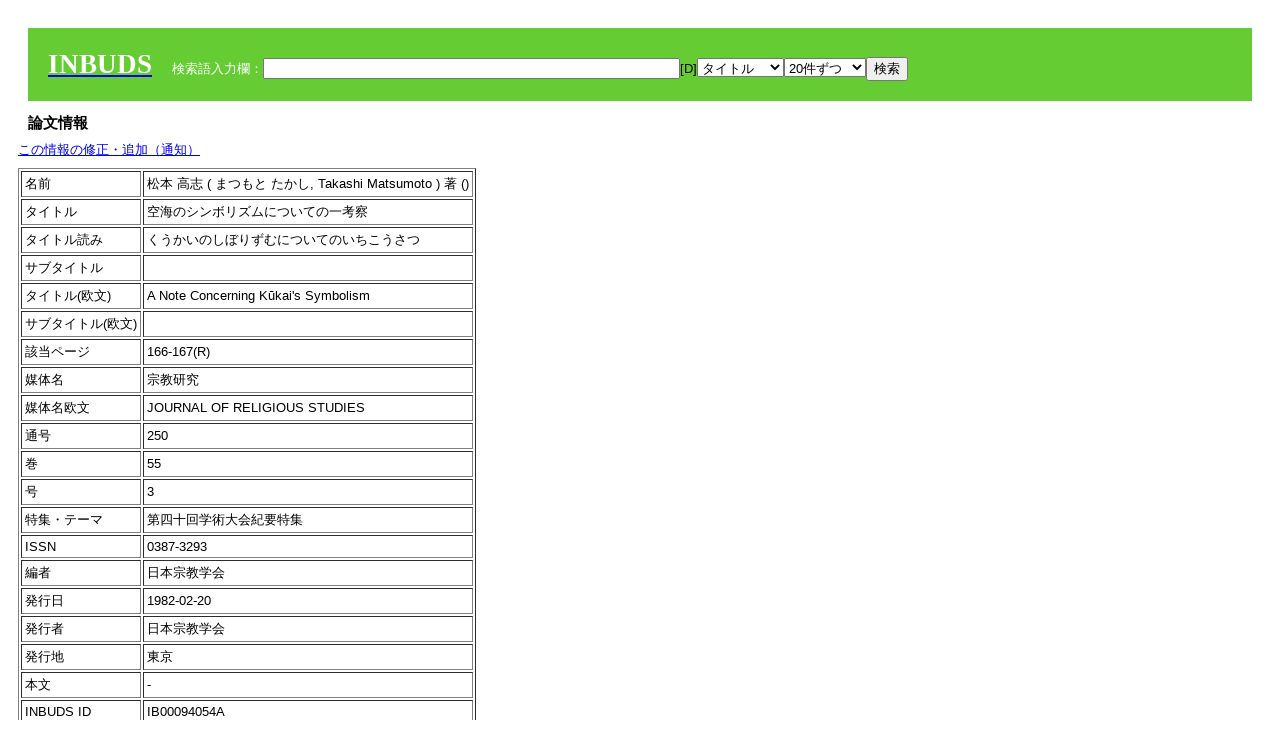

--- FILE ---
content_type: text/html; charset=UTF-8
request_url: https://tripitaka.l.u-tokyo.ac.jp/INBUDS/search.php?m=trdd&usid=94054&a=
body_size: 5998
content:

<!DOCTYPE HTML PUBLIC "-//W3C//DTD HTML 4.01 Transitional//EN">
<html><head><title>INBUDS DB</title><style>
h2 {
margin:10px;
font-size:15px;
}
 body{padding:10px}
</style>
<meta name="referrer" content="no-referrer-when-downgrade"/>
<link type="text/css" rel="stylesheet" href="../SAT/yui/build/treeview/assets/skins/sam/treeview.css">
<link rel="stylesheet" type="text/css" href="../SAT/yui/build/fonts/fonts-min.css" />
<link rel="stylesheet" type="text/css" href="../SAT/yui/build/container/assets/skins/sam/container.css" />
<!-- Dependency source files -->
<script type="text/javascript" src="./jquery-ui-1.10.4/jquery-1.10.2.js"></script>
<script type="text/javascript" src="./jquery-ui-1.10.4/ui/jquery-ui.js"></script>
<script type="text/javascript" src="./jquery-ui-1.10.4/jquery.caretpos.js"></script>

<link rel="stylesheet" href="jquery-ui-1.10.4/themes/base/jquery-ui.css"/>
<meta name="citation_author" content="高志 松本" />
<meta name="citation_author_institution" content="" />
<meta name="citation_title" content="空海のシンボリズムについての一考察" />
<meta name="citation_subtitle" content="" />
<meta name="citation_firstpage" content="166" />
<meta name="citation_lastpage" content="167" />
<meta name="citation_journal_title" content="宗教研究" />
<meta name="citation_volume" content="55" />
<meta name="citation_issue" content="3" />
<meta name="citation_issn" content="0387-3293" />
<meta name="citation_publication_date" content="1982-02-20" />
<meta name="citation_publisher" content="日本宗教学会" />
</head><body class="yui-skin-sam">
<script type="text/javascript">
$(document).ready(function(){
  $(".cpIBID").click(function(){
   $(".cpIBID").each(function(){
    $(this).css({'background-color':'white'});
   });
   var cptext = $(this).text();
   execCopy(cptext);
   console.log(cptext);
   $(this).css({'background-color':'yellow'});
  });

 $("#diacw").dialog({
   close: function(){
     },
       autoOpen: false,
       width: 330,
       height: 300,
       position: {my: "left top+15",
	 of: "#ekey"
	 }

 });
 $("span.dia").mouseover(function(){
     $(this).css({"cursor": "pointer","color":"red","font-weight":'bold'});
 });
 $("span.dia").mouseout(function(){
     $(this).css({"cursor": "default","color":"black",'font-weight':'normal'});
 });
 $(".showdia").click(function(ev){
     $("#diacw").dialog('open')
 });
 // $("body").delegate(":text, textarea",'click',function(){
 //     var aa = $(this).attr("name");//
 //     $("#objis").val(aa);
     //       alert(aa);
 // });
$("body").delegate(":text, textarea",'click',function(ev){
    // $(":text").click(function(){
    var aa = $(this).attr("name");//
    $("#objis").val(aa);
    if($("#diacw").dialog('isOpen') == true){
      $("#diacw").dialog({
        position: {my: "left top+15",
	  of: ev
        }
      });
    }
 });
 $("span.dia").click(function(){
      var diac = $(this).text();
      if( $("#objis").val() == ''){ alert("Select a textarea !!"); }
      else{
	var obji =  $("#objis").val();
	var uobji = obji.replace(/^u/, '');
	var jobji = '#'+uobji;
	var ttype = $(jobji).attr('type');// text or undef
	var target = document.getElementById(uobji);
	var poss = getAreaRange(target);
	var val = target.value;
	var range = val.slice(poss.start, poss.end);
	var pos2 = poss.start + 1;//textareaの場合に一つキャレットをずらす
	var beforeNode = val.slice(0, poss.start);
	var afterNode  = val.slice(poss.end);
	var insertNode;
	if (range || poss.start != poss.end) {
	  insertNode = diac;
	  target.value = beforeNode + insertNode + afterNode;
	  // if(ttype = 'text'){
	  $(jobji).caretPos(pos2);
	  // };
	}
	else if (poss.start == poss.end) {
	  insertNode = diac;
	  target.value = beforeNode + insertNode + afterNode;
	  $(jobji).caretPos(pos2);
	}
      }
   });
});

 function getAreaRange(objj) {
   var poss = new Object();
   if (isIE) {
     //       alert('aa');
     ///////a text in only textarea must be selected in variable "range";
     objj.focus();
     var range = document.selection.createRange();
     var clone = range.duplicate();
     clone.moveEnd("textedit");
     poss.start = objj.value.length - clone.text.length;
     poss.end   = poss.start + range.text.length;
   }
   else if(window.getSelection()) {
     poss.start = objj.selectionStart;
     poss.end   = objj.selectionEnd;
   }
   return poss;
   //alert(poss.start + "," + poss.end);
   var isIE = (navigator.appName.toLowerCase().indexOf('internet explorer')+1?1:0);
 }
function execCopy(string){
  var tmp = document.createElement("div");
  var pre = document.createElement('pre');
  pre.style.webkitUserSelect = 'auto';
  pre.style.userSelect = 'auto';
  tmp.appendChild(pre).textContent = string;
  var s = tmp.style;
  s.position = 'fixed';
  s.right = '200%';
  document.body.appendChild(tmp);
  document.getSelection().selectAllChildren(tmp);
  var result = document.execCommand("copy");
  document.body.removeChild(tmp);
  return result;
}


</script>
<input type="hidden" name="objis" id="objis" value="ekey">
<form action="/INBUDS/search.php"><div style="margin:10px;padding:20px;background-color:#66CC33"><a href="http://www.inbuds.net/"><span style="color:white;font-weight:bolder;font-size:20pt;font-family:serif">INBUDS</span></a><input type="hidden" name="m" value="sch"><input type="hidden" name="a" value="">&nbsp;&nbsp;&nbsp;&nbsp;<span style="color:white"> 検索語入力欄：</span><input type="text" name="uekey" size="50" id="ekey" value=""><span class="showdia" style="cursor:pointer">[D]</span><div id="diacw" title="入力したい文字をクリックしてください"><div id="diacwc"><span class="dia" value="ā">ā</span>&nbsp;&nbsp; <span class="dia" value="ī">ī</span>&nbsp;&nbsp; <span class="dia" value="ū">ū</span>&nbsp;&nbsp; <span class="dia" value="ṛ">ṛ</span>&nbsp;&nbsp; <span class="dia" value="ḷ">ḷ</span>&nbsp;&nbsp; <span class="dia" value="ṅ">ṅ</span>&nbsp;&nbsp; <span class="dia" value="ṭ">ṭ</span>&nbsp;&nbsp; <span class="dia" value="ḍ">ḍ</span>&nbsp;&nbsp; <span class="dia" value="ṇ">ṇ</span>&nbsp;&nbsp; <span class="dia" value="ñ">ñ</span>&nbsp;&nbsp; <span class="dia" value="ś">ś</span>&nbsp;&nbsp; <span class="dia" value="ṣ">ṣ</span>&nbsp;&nbsp; <span class="dia" value="ḥ">ḥ</span>&nbsp;&nbsp; <span class="dia" value="ṃ">ṃ</span>&nbsp;&nbsp; <span class="dia" value=""></span>&nbsp;&nbsp; <span class="dia" value=""></span>&nbsp;&nbsp; <span class="dia" value=""></span>&nbsp;&nbsp; <span class="dia" value=""></span>&nbsp;&nbsp; <span class="dia" value=""></span>&nbsp;&nbsp; <span class="dia" value=""></span>&nbsp;&nbsp; <span class="dia" value=""></span>&nbsp;&nbsp; <span class="dia" value=""></span>&nbsp;&nbsp; <span class="dia" value=""></span>&nbsp;&nbsp; <span class="dia" value=""></span>&nbsp;&nbsp; <hr/><span class="dia" value="ā">ā</span>&nbsp;&nbsp; <span class="dia" value="Ā">Ā</span>&nbsp;&nbsp; <span class="dia" value="á">á</span>&nbsp;&nbsp; <span class="dia" value="Á">Á</span>&nbsp;&nbsp; <span class="dia" value="à">à</span>&nbsp;&nbsp; <span class="dia" value="À">À</span>&nbsp;&nbsp; <span class="dia" value="ă">ă</span>&nbsp;&nbsp; <span class="dia" value="Ă">Ă</span>&nbsp;&nbsp; <span class="dia" value="ǎ">ǎ</span>&nbsp;&nbsp; <span class="dia" value="Ǎ">Ǎ</span>&nbsp;&nbsp; <span class="dia" value="â">â</span>&nbsp;&nbsp; <span class="dia" value="Â">Â</span>&nbsp;&nbsp; <span class="dia" value="ä">ä</span>&nbsp;&nbsp; <span class="dia" value="Ä">Ä</span>&nbsp;&nbsp; <span class="dia" value="ā̆">ā̆</span>&nbsp;&nbsp; <span class="dia" value="Ā̆">Ā̆</span>&nbsp;&nbsp; <span class="dia" value="æ">æ</span>&nbsp;&nbsp; <span class="dia" value="Æ">Æ</span>&nbsp;&nbsp; <span class="dia" value="ç">ç</span>&nbsp;&nbsp; <span class="dia" value="Ç">Ç</span>&nbsp;&nbsp; <span class="dia" value="č">č</span>&nbsp;&nbsp; <span class="dia" value="Č">Č</span>&nbsp;&nbsp; <span class="dia" value="ḍ">ḍ</span>&nbsp;&nbsp; <span class="dia" value="Ḍ">Ḍ</span>&nbsp;&nbsp; <span class="dia" value="ē">ē</span>&nbsp;&nbsp; <span class="dia" value="Ē">Ē</span>&nbsp;&nbsp; <span class="dia" value="é">é</span>&nbsp;&nbsp; <span class="dia" value="É">É</span>&nbsp;&nbsp; <span class="dia" value="è">è</span>&nbsp;&nbsp; <span class="dia" value="È">È</span>&nbsp;&nbsp; <span class="dia" value="ê">ê</span>&nbsp;&nbsp; <span class="dia" value="Ê">Ê</span>&nbsp;&nbsp; <span class="dia" value="ě">ě</span>&nbsp;&nbsp; <span class="dia" value="Ě">Ě</span>&nbsp;&nbsp; <span class="dia" value="ĕ">ĕ</span>&nbsp;&nbsp; <span class="dia" value="Ĕ">Ĕ</span>&nbsp;&nbsp; <span class="dia" value="ḥ">ḥ</span>&nbsp;&nbsp; <span class="dia" value="Ḥ">Ḥ</span>&nbsp;&nbsp; <span class="dia" value="ḣ">ḣ</span>&nbsp;&nbsp; <span class="dia" value="Ḣ">Ḣ</span>&nbsp;&nbsp; <span class="dia" value="h́">h́</span>&nbsp;&nbsp; <span class="dia" value="H́">H́</span>&nbsp;&nbsp; <span class="dia" value="ī">ī</span>&nbsp;&nbsp; <span class="dia" value="Ī">Ī</span>&nbsp;&nbsp; <span class="dia" value="í">í</span>&nbsp;&nbsp; <span class="dia" value="Í">Í</span>&nbsp;&nbsp; <span class="dia" value="ì">ì</span>&nbsp;&nbsp; <span class="dia" value="Ì">Ì</span>&nbsp;&nbsp; <span class="dia" value="î">î</span>&nbsp;&nbsp; <span class="dia" value="Î">Î</span>&nbsp;&nbsp; <span class="dia" value="ï">ï</span>&nbsp;&nbsp; <span class="dia" value="Ï">Ï</span>&nbsp;&nbsp; <span class="dia" value="ĭ">ĭ</span>&nbsp;&nbsp; <span class="dia" value="Ĭ">Ĭ</span>&nbsp;&nbsp; <span class="dia" value="ī̆">ī̆</span>&nbsp;&nbsp; <span class="dia" value="Ī̆">Ī̆</span>&nbsp;&nbsp; <span class="dia" value="ĩ">ĩ</span>&nbsp;&nbsp; <span class="dia" value="Ĩ">Ĩ</span>&nbsp;&nbsp; <span class="dia" value="ḷ">ḷ</span>&nbsp;&nbsp; <span class="dia" value="Ḷ">Ḷ</span>&nbsp;&nbsp; <span class="dia" value="ṃ">ṃ</span>&nbsp;&nbsp; <span class="dia" value="Ṃ">Ṃ</span>&nbsp;&nbsp; <span class="dia" value="ṁ">ṁ</span>&nbsp;&nbsp; <span class="dia" value="Ṁ">Ṁ</span>&nbsp;&nbsp; <span class="dia" value="m̆">m̆</span>&nbsp;&nbsp; <span class="dia" value="M̆">M̆</span>&nbsp;&nbsp; <span class="dia" value="Ń">Ń</span>&nbsp;&nbsp; <span class="dia" value="ń">ń</span>&nbsp;&nbsp; <span class="dia" value="ṅ">ṅ</span>&nbsp;&nbsp; <span class="dia" value="Ṅ">Ṅ</span>&nbsp;&nbsp; <span class="dia" value="ṇ">ṇ</span>&nbsp;&nbsp; <span class="dia" value="Ṇ">Ṇ</span>&nbsp;&nbsp; <span class="dia" value="ṇ̄">ṇ̄</span>&nbsp;&nbsp; <span class="dia" value="Ṇ̄">Ṇ̄</span>&nbsp;&nbsp; <span class="dia" value="ñ">ñ</span>&nbsp;&nbsp; <span class="dia" value="Ñ">Ñ</span>&nbsp;&nbsp; <span class="dia" value="ō">ō</span>&nbsp;&nbsp; <span class="dia" value="Ō">Ō</span>&nbsp;&nbsp; <span class="dia" value="ó">ó</span>&nbsp;&nbsp; <span class="dia" value="Ó">Ó</span>&nbsp;&nbsp; <span class="dia" value="ò">ò</span>&nbsp;&nbsp; <span class="dia" value="Ò">Ò</span>&nbsp;&nbsp; <span class="dia" value="ô">ô</span>&nbsp;&nbsp; <span class="dia" value="Ô">Ô</span>&nbsp;&nbsp; <span class="dia" value="ǒ">ǒ</span>&nbsp;&nbsp; <span class="dia" value="Ǒ">Ǒ</span>&nbsp;&nbsp; <span class="dia" value="ŏ">ŏ</span>&nbsp;&nbsp; <span class="dia" value="Ŏ">Ŏ</span>&nbsp;&nbsp; <span class="dia" value="ö">ö</span>&nbsp;&nbsp; <span class="dia" value="Ö">Ö</span>&nbsp;&nbsp; <span class="dia" value="ø">ø</span>&nbsp;&nbsp; <span class="dia" value="Ø">Ø</span>&nbsp;&nbsp; <span class="dia" value="œ">œ</span>&nbsp;&nbsp; <span class="dia" value="Œ">Œ</span>&nbsp;&nbsp; <span class="dia" value="⊕">⊕</span>&nbsp;&nbsp; <span class="dia" value="ṛ">ṛ</span>&nbsp;&nbsp; <span class="dia" value="Ṛ">Ṛ</span>&nbsp;&nbsp; <span class="dia" value="ṝ">ṝ</span>&nbsp;&nbsp; <span class="dia" value="Ṝ">Ṝ</span>&nbsp;&nbsp; <span class="dia" value="ś">ś</span>&nbsp;&nbsp; <span class="dia" value="Ś">Ś</span>&nbsp;&nbsp; <span class="dia" value="ṣ">ṣ</span>&nbsp;&nbsp; <span class="dia" value="Ṣ">Ṣ</span>&nbsp;&nbsp; <span class="dia" value="ṡ">ṡ</span>&nbsp;&nbsp; <span class="dia" value="Ṡ">Ṡ</span>&nbsp;&nbsp; <span class="dia" value="š">š</span>&nbsp;&nbsp; <span class="dia" value="Š">Š</span>&nbsp;&nbsp; <span class="dia" value="ß">ß</span>&nbsp;&nbsp; <span class="dia" value="ṭ">ṭ</span>&nbsp;&nbsp; <span class="dia" value="Ṭ">Ṭ</span>&nbsp;&nbsp; <span class="dia" value="ṫ">ṫ</span>&nbsp;&nbsp; <span class="dia" value="Ṫ">Ṫ</span>&nbsp;&nbsp; <span class="dia" value="ū">ū</span>&nbsp;&nbsp; <span class="dia" value="Ū">Ū</span>&nbsp;&nbsp; <span class="dia" value="ú">ú</span>&nbsp;&nbsp; <span class="dia" value="Ú">Ú</span>&nbsp;&nbsp; <span class="dia" value="ù">ù</span>&nbsp;&nbsp; <span class="dia" value="Ù">Ù</span>&nbsp;&nbsp; <span class="dia" value="ŭ">ŭ</span>&nbsp;&nbsp; <span class="dia" value="Ŭ">Ŭ</span>&nbsp;&nbsp; <span class="dia" value="ǔ">ǔ</span>&nbsp;&nbsp; <span class="dia" value="Ǔ">Ǔ</span>&nbsp;&nbsp; <span class="dia" value="û">û</span>&nbsp;&nbsp; <span class="dia" value="Û">Û</span>&nbsp;&nbsp; <span class="dia" value="ü">ü</span>&nbsp;&nbsp; <span class="dia" value="Ü">Ü</span>&nbsp;&nbsp; <span class="dia" value="ū̆">ū̆</span>&nbsp;&nbsp; <span class="dia" value="Ū̆">Ū̆</span>&nbsp;&nbsp; <span class="dia" value="ỵ">ỵ</span>&nbsp;&nbsp; <span class="dia" value="Ỵ">Ỵ</span>&nbsp;&nbsp; <span class="dia" value="ź">ź</span>&nbsp;&nbsp; <span class="dia" value="Ź">Ź</span>&nbsp;&nbsp; <span class="dia" value=""></span>&nbsp;&nbsp; <span class="dia" value=""></span>&nbsp;&nbsp; </div>
</div><select name="ekey1"><option value="title">タイトル<option value="author">著者名<option value="journal">雑誌名<option value="keywordsstr">キーワード<option value="schall">すべて</select><select name="lim"><option value="20">20件ずつ<option value="50">50件ずつ<option value="100">100件ずつ<option value="200">200件ずつ</select><input type="submit" value="検索"></form></div><h2>論文情報</h2>  <div style="margin-top:5px;margin-bottom:10px">
<!--<a href="https://www.inbuds.net/ibcont/ibcontac.php" target="_blank">この情報の修正・追加（通知）</a>-->
<a href="#"
onclick="window.open('https://www.inbuds.net/ibcont/ibcontac.php'); return
false" onfocus="this.blur()">この情報の修正・追加（通知）</a>
</div>
<table border cellpadding ="3" ><tr><td>名前</td><td>松本 高志 ( まつもと たかし, Takashi Matsumoto ) 著 ()<br></td></tr><tr><td>タイトル</td><td>空海のシンボリズムについての一考察</td></tr><tr><td>タイトル読み</td><td>くうかいのしぼりずむについてのいちこうさつ</td></tr><tr><td>サブタイトル</td><td></td></tr><tr><td>タイトル(欧文)</td><td>A Note Concerning Kūkai's Symbolism</td></tr><tr><td>サブタイトル(欧文)</td><td></td></tr><tr><td>該当ページ</td><td>166-167(R)</td></tr><tr><td>媒体名</td><td> 宗教研究 </td></tr><tr><td>媒体名欧文</td><td> JOURNAL OF RELIGIOUS STUDIES </td></tr><tr><td>通号</td><td> 250 </td></tr><tr><td>巻</td><td> 55 </td></tr><tr><td>号</td><td> 3 </td></tr><tr><td>特集・テーマ</td><td> 第四十回学術大会紀要特集 </td></tr><tr><td>ISSN</td><td> 0387-3293 </td></tr><tr><td>編者</td><td> 日本宗教学会 </td></tr><tr><td>発行日</td><td>1982-02-20 </td></tr><tr><td>発行者</td><td>日本宗教学会 </td></tr><tr><td>発行地</td><td>東京 </td></tr><tr><td>本文</td><td><span id="ciniitrdd"></span></td></tr><tr><td>INBUDS ID</td><td>IB00094054A</td></tr><tr><td>引用文献ID</td><td class="cindexCell"></td></tr></table><p><hr><p>キーワード：<p><table border cellpadding ="3" ><tr><td>分類</td><td>この論文のキーワード</td><td>この論文のキーワードに関連の強いキーワード</td></tr><tr><td>　 地域 　</td><td> <a href="/INBUDS/search.php?m=sch&uekey=%E6%97%A5%E6%9C%AC&ekey1=schall&a=">日本</a>  </td><td> <a href="/INBUDS/search.php?m=sch&uekey=%E6%97%A5%E6%9C%AC%E4%BB%8F%E6%95%99&ekey1=schall&a=">日本仏教 <span style="font-size:9px">(分野)</span></a>  <a href="/INBUDS/search.php?m=sch&uekey=%E9%8E%8C%E5%80%89%E6%99%82%E4%BB%A3&ekey1=schall&a=">鎌倉時代 <span style="font-size:9px">(時代)</span></a>  <a href="/INBUDS/search.php?m=sch&uekey=%E7%8F%BE%E4%BB%A3&ekey1=schall&a=">現代 <span style="font-size:9px">(時代)</span></a>  <a href="/INBUDS/search.php?m=sch&uekey=%E4%B8%AD%E5%9B%BD&ekey1=schall&a=">中国 <span style="font-size:9px">(地域)</span></a>  <a href="/INBUDS/search.php?m=sch&uekey=%E5%B9%B3%E5%AE%89%E6%99%82%E4%BB%A3&ekey1=schall&a=">平安時代 <span style="font-size:9px">(時代)</span></a>  <a href="/INBUDS/search.php?m=sch&uekey=%E9%8E%8C%E5%80%89&ekey1=schall&a=">鎌倉 <span style="font-size:9px">(時代)</span></a>  <a href="/INBUDS/search.php?m=sch&uekey=%E6%B1%9F%E6%88%B8%E6%99%82%E4%BB%A3&ekey1=schall&a=">江戸時代 <span style="font-size:9px">(時代)</span></a>  <a href="/INBUDS/search.php?m=sch&uekey=%E6%97%A5%E6%9C%AC%E7%8F%BE%E4%BB%A3&ekey1=schall&a=">日本現代 <span style="font-size:9px">(時代)</span></a>   </td></tr><tr><td>　 時代 　</td><td> <a href="/INBUDS/search.php?m=sch&uekey=%E5%B9%B3%E5%AE%89&ekey1=schall&a=">平安</a>  </td><td> <a href="/INBUDS/search.php?m=sch&uekey=%E6%97%A5%E6%9C%AC&ekey1=schall&a=">日本 <span style="font-size:9px">(地域)</span></a>  <a href="/INBUDS/search.php?m=sch&uekey=%E6%97%A5%E6%9C%AC%E4%BB%8F%E6%95%99&ekey1=schall&a=">日本仏教 <span style="font-size:9px">(分野)</span></a>  <a href="/INBUDS/search.php?m=sch&uekey=%E9%8E%8C%E5%80%89&ekey1=schall&a=">鎌倉 <span style="font-size:9px">(時代)</span></a>  <a href="/INBUDS/search.php?m=sch&uekey=%E6%B5%84%E5%9C%9F%E6%95%99&ekey1=schall&a=">浄土教 <span style="font-size:9px">(分野)</span></a>  <a href="/INBUDS/search.php?m=sch&uekey=%E5%A5%88%E8%89%AF&ekey1=schall&a=">奈良 <span style="font-size:9px">(時代)</span></a>  <a href="/INBUDS/search.php?m=sch&uekey=%E4%BB%8F%E6%95%99&ekey1=schall&a=">仏教 <span style="font-size:9px">(分野)</span></a>  <a href="/INBUDS/search.php?m=sch&uekey=%E6%97%A5%E6%9C%AC%E5%B9%B3%E5%AE%89%E4%BB%8F%E6%95%99&ekey1=schall&a=">日本平安仏教 <span style="font-size:9px">(分野)</span></a>  <a href="/INBUDS/search.php?m=sch&uekey=%E6%97%A5%E6%9C%AC%E4%BB%8F%E6%95%99%E5%8F%B2&ekey1=schall&a=">日本仏教史 <span style="font-size:9px">(分野)</span></a>   </td></tr><tr><td>　 分野 　</td><td> <a href="/INBUDS/search.php?m=sch&uekey=%E6%97%A5%E6%9C%AC%E4%BB%8F%E6%95%99&ekey1=schall&a=">日本仏教</a> <a href="/INBUDS/search.php?m=sch&uekey=%E7%97%85%E8%B7%A1%E5%AD%A6&ekey1=schall&a=">病跡学</a> <a href="/INBUDS/search.php?m=sch&uekey=%E5%AE%97%E6%95%99%E5%AD%A6&ekey1=schall&a=">宗教学</a>  </td><td> <a href="/INBUDS/search.php?m=sch&uekey=%E6%97%A5%E6%9C%AC&ekey1=schall&a=">日本 <span style="font-size:9px">(地域)</span></a>  <a href="/INBUDS/search.php?m=sch&uekey=%E9%8E%8C%E5%80%89%E6%99%82%E4%BB%A3&ekey1=schall&a=">鎌倉時代 <span style="font-size:9px">(時代)</span></a>  <a href="/INBUDS/search.php?m=sch&uekey=%E6%B5%84%E5%9C%9F%E6%95%99&ekey1=schall&a=">浄土教 <span style="font-size:9px">(分野)</span></a>  <a href="/INBUDS/search.php?m=sch&uekey=%E6%B5%84%E5%9C%9F%E7%9C%9F%E5%AE%97&ekey1=schall&a=">浄土真宗 <span style="font-size:9px">(分野)</span></a>  <a href="/INBUDS/search.php?m=sch&uekey=%E6%97%A5%E8%93%AE%E5%AE%97&ekey1=schall&a=">日蓮宗 <span style="font-size:9px">(分野)</span></a>  <a href="/INBUDS/search.php?m=sch&uekey=%E7%9C%9F%E8%A8%80%E5%AE%97&ekey1=schall&a=">真言宗 <span style="font-size:9px">(分野)</span></a>  <a href="/INBUDS/search.php?m=sch&uekey=%E5%B9%B3%E5%AE%89%E6%99%82%E4%BB%A3&ekey1=schall&a=">平安時代 <span style="font-size:9px">(時代)</span></a>  <a href="/INBUDS/search.php?m=sch&uekey=%E6%9B%B9%E6%B4%9E%E5%AE%97&ekey1=schall&a=">曹洞宗 <span style="font-size:9px">(分野)</span></a>  <a href="/INBUDS/search.php?m=sch&uekey=%E6%97%A5%E6%9C%AC%E4%BB%8F%E6%95%99&ekey1=schall&a=">日本仏教 <span style="font-size:9px">(分野)</span></a>  <a href="/INBUDS/search.php?m=sch&uekey=%E5%AE%97%E6%95%99%E5%AD%A6&ekey1=schall&a=">宗教学 <span style="font-size:9px">(分野)</span></a>  <a href="/INBUDS/search.php?m=sch&uekey=%E7%8F%BE%E4%BB%A3&ekey1=schall&a=">現代 <span style="font-size:9px">(時代)</span></a>  <a href="/INBUDS/search.php?m=sch&uekey=%E6%97%A5%E6%9C%AC%E7%8F%BE%E4%BB%A3&ekey1=schall&a=">日本現代 <span style="font-size:9px">(時代)</span></a>  <a href="/INBUDS/search.php?m=sch&uekey=%E4%BB%8F%E6%95%99&ekey1=schall&a=">仏教 <span style="font-size:9px">(分野)</span></a>  <a href="/INBUDS/search.php?m=sch&uekey=%E6%B0%91%E4%BF%97%E5%AD%A6&ekey1=schall&a=">民俗学 <span style="font-size:9px">(分野)</span></a>  <a href="/INBUDS/search.php?m=sch&uekey=%E4%BB%8F%E6%95%99%E5%AD%A6&ekey1=schall&a=">仏教学 <span style="font-size:9px">(分野)</span></a>  <a href="/INBUDS/search.php?m=sch&uekey=%E8%BF%91%E4%BB%A3&ekey1=schall&a=">近代 <span style="font-size:9px">(時代)</span></a>   </td></tr><tr><td>　 人物 　</td><td> <a href="/INBUDS/search.php?m=sch&uekey=%E7%A9%BA%E6%B5%B7&ekey1=schall&a=">空海</a> <a href="/INBUDS/search.php?m=sch&uekey=%E7%A7%8B%E5%B1%B1%E3%81%95%E3%81%A8%E5%AD%90&ekey1=schall&a=">秋山さと子</a>  </td><td> <a href="/INBUDS/search.php?m=sch&uekey=%E7%9C%9F%E8%A8%80%E5%AE%97&ekey1=schall&a=">真言宗 <span style="font-size:9px">(分野)</span></a>  <a href="/INBUDS/search.php?m=sch&uekey=%E6%9C%80%E6%BE%84&ekey1=schall&a=">最澄 <span style="font-size:9px">(人物)</span></a>  <a href="/INBUDS/search.php?m=sch&uekey=%E6%97%A5%E6%9C%AC%E4%BB%8F%E6%95%99&ekey1=schall&a=">日本仏教 <span style="font-size:9px">(分野)</span></a>  <a href="/INBUDS/search.php?m=sch&uekey=%E5%BC%98%E6%B3%95%E5%A4%A7%E5%B8%AB&ekey1=schall&a=">弘法大師 <span style="font-size:9px">(人物)</span></a>  <a href="/INBUDS/search.php?m=sch&uekey=%E5%AF%86%E6%95%99&ekey1=schall&a=">密教 <span style="font-size:9px">(分野)</span></a>  <a href="/INBUDS/search.php?m=sch&uekey=%E5%AF%86%E6%95%99%E5%AD%A6&ekey1=schall&a=">密教学 <span style="font-size:9px">(分野)</span></a>  <a href="/INBUDS/search.php?m=sch&uekey=%E5%8D%B3%E8%BA%AB%E6%88%90%E4%BB%8F%E7%BE%A9&ekey1=schall&a=">即身成仏義 <span style="font-size:9px">(文献)</span></a>  <a href="/INBUDS/search.php?m=sch&uekey=%E8%A6%9A%E9%91%81&ekey1=schall&a=">覚鑁 <span style="font-size:9px">(人物)</span></a>  <a href="/INBUDS/search.php?m=sch&uekey=%E7%A9%BA%E6%B5%B7&ekey1=schall&a=">空海 <span style="font-size:9px">(人物)</span></a>  <a href="/INBUDS/search.php?m=sch&uekey=%E5%AE%97%E6%95%99%E5%AD%A6&ekey1=schall&a=">宗教学 <span style="font-size:9px">(分野)</span></a>  <a href="/INBUDS/search.php?m=sch&uekey=%E3%82%B7%E3%83%B3%E3%83%9C%E3%83%AA%E3%82%BA%E3%83%A0&ekey1=schall&a=">シンボリズム <span style="font-size:9px">(術語)</span></a>  <a href="/INBUDS/search.php?m=sch&uekey=%E6%9C%A8%E6%9D%91%E6%95%8F&ekey1=schall&a=">木村敏 <span style="font-size:9px">(人物)</span></a>   </td></tr><tr><td>　 術語 　</td><td> <a href="/INBUDS/search.php?m=sch&uekey=%E3%82%B7%E3%83%B3%E3%83%9C%E3%83%AA%E3%82%BA%E3%83%A0&ekey1=schall&a=">シンボリズム</a> <a href="/INBUDS/search.php?m=sch&uekey=%E3%83%A6%E3%83%B3%E3%82%B0%E5%BF%83%E7%90%86%E5%AD%A6&ekey1=schall&a=">ユング心理学</a> <a href="/INBUDS/search.php?m=sch&uekey=%E8%A1%A8%E5%B1%A4%E6%84%8F%E8%AD%98&ekey1=schall&a=">表層意識</a> <a href="/INBUDS/search.php?m=sch&uekey=%E7%A5%9E%E7%A7%98%E4%BD%93%E9%A8%93&ekey1=schall&a=">神秘体験</a>  </td><td> <a href="/INBUDS/search.php?m=sch&uekey=%E5%AF%86%E6%95%99&ekey1=schall&a=">密教 <span style="font-size:9px">(分野)</span></a>  <a href="/INBUDS/search.php?m=sch&uekey=%E6%A8%B9%E6%9C%A8&ekey1=schall&a=">樹木 <span style="font-size:9px">(術語)</span></a>  <a href="/INBUDS/search.php?m=sch&uekey=%E7%A5%9E%E8%A6%B3&ekey1=schall&a=">神観 <span style="font-size:9px">(術語)</span></a>  <a href="/INBUDS/search.php?m=sch&uekey=%E5%AE%97%E6%95%99%E7%9A%84%E4%B8%96%E7%95%8C%E8%A6%B3&ekey1=schall&a=">宗教的世界観 <span style="font-size:9px">(術語)</span></a>  <a href="/INBUDS/search.php?m=sch&uekey=%E4%BF%AE%E9%A8%93%E9%81%93&ekey1=schall&a=">修験道 <span style="font-size:9px">(術語)</span></a>  <a href="/INBUDS/search.php?m=sch&uekey=%E7%A7%8B%E5%B1%B1%E3%81%95%E3%81%A8%E5%AD%90&ekey1=schall&a=">秋山さと子 <span style="font-size:9px">(人物)</span></a>  <a href="/INBUDS/search.php?m=sch&uekey=%E5%AE%97%E6%95%99%E5%84%80%E7%A4%BC&ekey1=schall&a=">宗教儀礼 <span style="font-size:9px">(術語)</span></a>  <a href="/INBUDS/search.php?m=sch&uekey=%E5%BC%98%E6%B3%95%E5%A4%A7%E5%B8%AB&ekey1=schall&a=">弘法大師 <span style="font-size:9px">(人物)</span></a>  <a href="/INBUDS/search.php?m=sch&uekey=%E3%83%9A%E3%83%AB%E3%82%BD%E3%83%8A&ekey1=schall&a=">ペルソナ <span style="font-size:9px">(術語)</span></a>  <a href="/INBUDS/search.php?m=sch&uekey=%E6%AD%B4%E5%8F%B2%E5%AD%A6&ekey1=schall&a=">歴史学 <span style="font-size:9px">(術語)</span></a>  <a href="/INBUDS/search.php?m=sch&uekey=%E3%82%B7%E3%83%B3%E3%83%9C%E3%83%AA%E3%82%BA%E3%83%A0&ekey1=schall&a=">シンボリズム <span style="font-size:9px">(術語)</span></a>  <a href="/INBUDS/search.php?m=sch&uekey=%E3%83%A2%E3%83%B3%E3%82%B4%E3%83%AB%E8%AA%9E&ekey1=schall&a=">モンゴル語 <span style="font-size:9px">(術語)</span></a>  <a href="/INBUDS/search.php?m=sch&uekey=%E9%87%91%E5%89%9B%E7%95%8C%E6%9B%BC%E8%8D%BC%E7%BE%85&ekey1=schall&a=">金剛界曼荼羅 <span style="font-size:9px">(術語)</span></a>  <a href="/INBUDS/search.php?m=sch&uekey=%E5%BF%83%E7%90%86%E5%AD%A6&ekey1=schall&a=">心理学 <span style="font-size:9px">(術語)</span></a>  <a href="/INBUDS/search.php?m=sch&uekey=%E8%A1%A8%E5%B1%A4%E6%84%8F%E8%AD%98&ekey1=schall&a=">表層意識 <span style="font-size:9px">(術語)</span></a>  <a href="/INBUDS/search.php?m=sch&uekey=%E3%82%A2%E3%83%AB%E3%83%95%E3%82%A1%E3%83%BC%E6%B3%A2&ekey1=schall&a=">アルファー波 <span style="font-size:9px">(術語)</span></a>  <a href="/INBUDS/search.php?m=sch&uekey=%E6%B7%B1%E5%B1%A4%E6%84%8F%E8%AD%98&ekey1=schall&a=">深層意識 <span style="font-size:9px">(術語)</span></a>  <a href="/INBUDS/search.php?m=sch&uekey=%E1%B9%A3%C4%95f%C4%ABr%C5%8Ct&ekey1=schall&a=">ṣĕfīrŌt <span style="font-size:9px">(術語)</span></a>  <a href="/INBUDS/search.php?m=sch&uekey=%E7%A5%9E%E7%A7%98%E4%BD%93%E9%A8%93&ekey1=schall&a=">神秘体験 <span style="font-size:9px">(術語)</span></a>  <a href="/INBUDS/search.php?m=sch&uekey=%E6%9C%AC%E8%B3%AA&ekey1=schall&a=">本質 <span style="font-size:9px">(術語)</span></a>  <a href="/INBUDS/search.php?m=sch&uekey=%E3%83%A6%E3%83%B3%E3%82%B0%E5%BF%83%E7%90%86%E5%AD%A6&ekey1=schall&a=">ユング心理学 <span style="font-size:9px">(術語)</span></a>  <a href="/INBUDS/search.php?m=sch&uekey=%E5%AE%97%E6%95%99%E4%BD%93%E9%A8%93&ekey1=schall&a=">宗教体験 <span style="font-size:9px">(術語)</span></a>  <a href="/INBUDS/search.php?m=sch&uekey=%E8%A8%80%E8%AA%AC&ekey1=schall&a=">言説 <span style="font-size:9px">(術語)</span></a>  <a href="/INBUDS/search.php?m=sch&uekey=%E5%85%89%E6%98%8E%E4%BC%9A&ekey1=schall&a=">光明会 <span style="font-size:9px">(術語)</span></a>  <a href="/INBUDS/search.php?m=sch&uekey=%E8%A6%8B%E7%A5%9E%E8%AB%96&ekey1=schall&a=">見神論 <span style="font-size:9px">(文献)</span></a>  <a href="/INBUDS/search.php?m=sch&uekey=%E4%BF%AE%E9%A8%93%E8%81%96&ekey1=schall&a=">修験聖 <span style="font-size:9px">(術語)</span></a>  <a href="/INBUDS/search.php?m=sch&uekey=%E8%A8%BC%E6%82%9F&ekey1=schall&a=">証悟 <span style="font-size:9px">(術語)</span></a>  <a href="/INBUDS/search.php?m=sch&uekey=%E8%A6%8B%E7%A5%9E&ekey1=schall&a=">見神 <span style="font-size:9px">(術語)</span></a>   </td></tr></table>
<script type="text/javascript">
$(document).ready(function(){
  var ciurl = '/INBUDS/reqcinii.php?title=%E7%A9%BA%E6%B5%B7%E3%81%AE%E3%82%B7%E3%83%B3%E3%83%9C%E3%83%AA%E3%82%BA%E3%83%A0%E3%81%AB%E3%81%A4%E3%81%84%E3%81%A6%E3%81%AE%E4%B8%80%E8%80%83%E5%AF%9F&author=%E6%9D%BE%E6%9C%AC%E9%AB%98%E5%BF%97&mtit=&jsid=94054';
  $("#ciniitrdd").load(ciurl);
});
</script>
</div></div><div><a href="https://tripitaka.l.u-tokyo.ac.jp/INBUDS/inbuds_graph.html">キーワード統計</a></div><div style="margin-top:10px">表示情報提供元（PDF論文所在情報）：<img src="https://ci.nii.ac.jp/images/cinii_articles_ci_home_j.gif" alt="CiNii" height="25"/> & <a href="https://www.jstage.jst.go.jp/browse/-char/ja" border="0"><img src="jstage_ban.gif" alt="J-Stage"/></a></div></body></html>